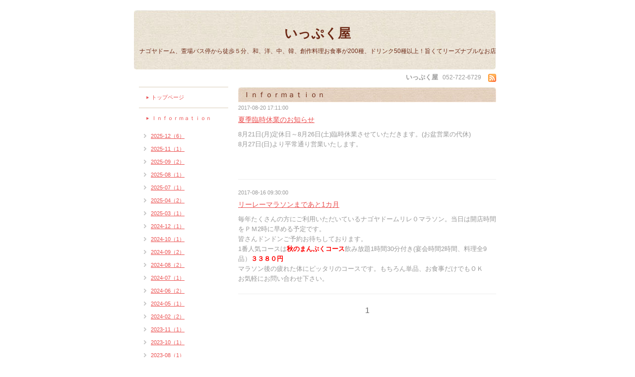

--- FILE ---
content_type: text/html; charset=utf-8
request_url: https://ippukuya.jp/info/2017-08
body_size: 3046
content:
<!DOCTYPE html PUBLIC "-//W3C//DTD XHTML 1.0 Transitional//EN" "http://www.w3.org/TR/xhtml1/DTD/xhtml1-transitional.dtd">
<html xmlns="http://www.w3.org/1999/xhtml" xml:lang="ja" lang="ja">
<head>
<meta http-equiv="Content-Type" content="text/html; charset=UTF-8" />
<title>いっぷく屋 - Ｉｎｆｏｒｍａｔｉｏｎ &gt; 2017-08</title>
<meta name="keywords" content="ナゴヤドームグルメ,名古屋めし、鍋,いっぷく屋,ドーム周辺グルメ,居酒屋,お値打ち,リーズナブル,宴会,お食事、ボリュウム" />
<meta name="description" content="ナゴヤドーム、萱場バス停から徒歩５分、和、洋、中、韓、創作料理お食事が200種、ドリンク50種以上！旨くてリーズナブルなお店" />
<meta http-equiv="content-style-type" content="text/css" />
<meta http-equiv="content-script-type" content="text/javascript" />

<link rel="alternate" type="application/rss+xml" title="いっぷく屋 / RSS" href="/feed.rss" />
<style type="text/css" media="all">@import "/style.css?15238-1276607814";</style>
<script type="text/javascript" src="/js/jquery.js"></script>
<script type="text/javascript" src="/js/tooltip.js"></script>
<script type="text/javascript" src="/js/thickbox.js"></script>
</head>

<body id="info">

<div id="wrapper">
<div id="wrapper_inner">

<!-- ヘッダー部分ここから // -->
<div id="header">
<div id="header_inner">

  <div class="site_title">
    <h1 class="site_logo"><a href="https://ippukuya.jp">いっぷく屋</a></h1>
    <div class="site_description">ナゴヤドーム、萱場バス停から徒歩５分、和、洋、中、韓、創作料理お食事が200種、ドリンク50種以上！旨くてリーズナブルなお店</div>
  </div>
  
  <div class="shop_title">
    <span class="shop_name">いっぷく屋</span>
    <span class="shop_tel">052-722-6729</span>
    <span class="shop_rss"><a href="/feed.rss"><img src="/img/icon/rss.png" /></a></span>
 </div>

</div>
</div>
<!-- // ヘッダー部分ここまで -->


<div id="contents">
<div id="contents_inner">


  <!-- メイン部分ここから -->
  <div id="main">
  <div id="main_inner">

    


    
    <!----------------------------------------------

      ページ：インフォメーション

    ---------------------------------------------->
    <h2 class="page_title">Ｉｎｆｏｒｍａｔｉｏｎ</h2>
    <div class="info_area">
    <div class="autopagerize_page_element">

      
      <div class="info">
        <div class="info_date">
          2017-08-20 17:11:00
        </div>
        <div class="info_title">
          <a href="/info/1687107">夏季臨時休業のお知らせ</a>
        </div>
        <div class="info_body">
          
          <p>8月21日(月)定休日～8月26日(土)臨時休業させていただきます。(お盆営業の代休)</p>
<p>8月27日(日)より平常通り営業いたします。</p>
<p>&nbsp;</p>
<p>&nbsp;</p>
        <br class="clear" />
        </div>
      </div>
      
      <div class="info">
        <div class="info_date">
          2017-08-16 09:30:00
        </div>
        <div class="info_title">
          <a href="/info/507482">リーレーマラソンまであと1カ月</a>
        </div>
        <div class="info_body">
          
          <p>毎年たくさんの方にご利用いただいているナゴヤドームリレ０マラソン。当日は開店時間をＰＭ2時に早める予定です。</p>
<p>皆さんドンドンご予約お待ちしております。</p>
<p>1番人気コースは<span style="color: #ff0000;"><strong>秋のまんぷくコース</strong></span>飲み放題1時間30分付き(宴会時間2時間、料理全9品）<span style="color: #ff0000;"><strong>３３８０円</strong></span></p>
<p>マラソン後の疲れた体にピッタリのコースです。もちろん単品、お食事だけでもＯＫ</p>
<p>お気軽にお問い合わせ下さい。</p>
        <br class="clear" />
        </div>
      </div>
      

    </div>
    </div>
    


    


    


    


    


    


    


    


    
      <div class="autopagerize_insert_before"></div>
      <div class="pager">
         <a href="/info/2017-08" class='chk'>1</a>
      </div>
    


  </div>
  </div>
  <!-- // メイン部分ここまで -->

</div>
</div>
<!-- // contents -->


<!-- ナビゲーション部分ここから // -->
<div id="navi">
<div id="navi_inner">
  <ul>
    
    <li><a href="/"  class="navi_top">トップページ</a></li>
    
    <li><a href="/info"  class="navi_info active">Ｉｎｆｏｒｍａｔｉｏｎ</a><ul class="sub_navi">
<li><a href='/info/2025-12'>2025-12（6）</a></li>
<li><a href='/info/2025-11'>2025-11（1）</a></li>
<li><a href='/info/2025-09'>2025-09（2）</a></li>
<li><a href='/info/2025-08'>2025-08（1）</a></li>
<li><a href='/info/2025-07'>2025-07（1）</a></li>
<li><a href='/info/2025-04'>2025-04（2）</a></li>
<li><a href='/info/2025-03'>2025-03（1）</a></li>
<li><a href='/info/2024-12'>2024-12（1）</a></li>
<li><a href='/info/2024-10'>2024-10（1）</a></li>
<li><a href='/info/2024-09'>2024-09（2）</a></li>
<li><a href='/info/2024-08'>2024-08（2）</a></li>
<li><a href='/info/2024-07'>2024-07（1）</a></li>
<li><a href='/info/2024-06'>2024-06（2）</a></li>
<li><a href='/info/2024-05'>2024-05（1）</a></li>
<li><a href='/info/2024-02'>2024-02（2）</a></li>
<li><a href='/info/2023-11'>2023-11（1）</a></li>
<li><a href='/info/2023-10'>2023-10（1）</a></li>
<li><a href='/info/2023-08'>2023-08（1）</a></li>
<li><a href='/info/2023-06'>2023-06（1）</a></li>
<li><a href='/info/2023-05'>2023-05（1）</a></li>
<li><a href='/info/2023-01'>2023-01（2）</a></li>
<li><a href='/info/2022-12'>2022-12（1）</a></li>
<li><a href='/info/2022-07'>2022-07（1）</a></li>
<li><a href='/info/2022-05'>2022-05（1）</a></li>
<li><a href='/info/2022-04'>2022-04（3）</a></li>
<li><a href='/info/2022-03'>2022-03（1）</a></li>
<li><a href='/info/2022-02'>2022-02（1）</a></li>
<li><a href='/info/2021-11'>2021-11（1）</a></li>
<li><a href='/info/2021-10'>2021-10（2）</a></li>
<li><a href='/info/2021-08'>2021-08（1）</a></li>
<li><a href='/info/2021-07'>2021-07（1）</a></li>
<li><a href='/info/2021-05'>2021-05（1）</a></li>
<li><a href='/info/2021-03'>2021-03（1）</a></li>
<li><a href='/info/2021-02'>2021-02（1）</a></li>
<li><a href='/info/2021-01'>2021-01（1）</a></li>
<li><a href='/info/2020-12'>2020-12（1）</a></li>
<li><a href='/info/2020-10'>2020-10（2）</a></li>
<li><a href='/info/2020-08'>2020-08（1）</a></li>
<li><a href='/info/2020-05'>2020-05（4）</a></li>
<li><a href='/info/2020-04'>2020-04（2）</a></li>
<li><a href='/info/2019-11'>2019-11（1）</a></li>
<li><a href='/info/2019-10'>2019-10（3）</a></li>
<li><a href='/info/2018-12'>2018-12（1）</a></li>
<li><a href='/info/2018-11'>2018-11（1）</a></li>
<li><a href='/info/2018-08'>2018-08（1）</a></li>
<li><a href='/info/2018-06'>2018-06（1）</a></li>
<li><a href='/info/2018-05'>2018-05（1）</a></li>
<li><a href='/info/2018-03'>2018-03（3）</a></li>
<li><a href='/info/2018-02'>2018-02（1）</a></li>
<li><a href='/info/2018-01'>2018-01（1）</a></li>
<li><a href='/info/2017-12'>2017-12（1）</a></li>
<li><a href='/info/2017-10'>2017-10（1）</a></li>
<li><a href='/info/2017-09'>2017-09（1）</a></li>
<li><a href='/info/2017-08' class='active'>2017-08（2）</a></li>
<li><a href='/info/2017-05'>2017-05（2）</a></li>
<li><a href='/info/2017-02'>2017-02（1）</a></li>
<li><a href='/info/2017-01'>2017-01（1）</a></li>
<li><a href='/info/2016-09'>2016-09（2）</a></li>
<li><a href='/info/2016-06'>2016-06（4）</a></li>
<li><a href='/info/2016-05'>2016-05（1）</a></li>
<li><a href='/info/2016-03'>2016-03（1）</a></li>
<li><a href='/info/2016-02'>2016-02（4）</a></li>
<li><a href='/info/2015-12'>2015-12（1）</a></li>
<li><a href='/info/2015-09'>2015-09（4）</a></li>
<li><a href='/info/2015-03'>2015-03（5）</a></li>
<li><a href='/info/2014-11'>2014-11（2）</a></li>
<li><a href='/info/2014-08'>2014-08（2）</a></li>
<li><a href='/info/2014-03'>2014-03（2）</a></li>
<li><a href='/info/2014-02'>2014-02（1）</a></li>
<li><a href='/info/2014-01'>2014-01（1）</a></li>
<li><a href='/info/2013-12'>2013-12（3）</a></li>
<li><a href='/info/2013-11'>2013-11（1）</a></li>
<li><a href='/info/2013-08'>2013-08（1）</a></li>
<li><a href='/info/2013-07'>2013-07（1）</a></li>
<li><a href='/info/2013-06'>2013-06（1）</a></li>
<li><a href='/info/2013-04'>2013-04（1）</a></li>
<li><a href='/info/2013-03'>2013-03（2）</a></li>
<li><a href='/info/2012-11'>2012-11（2）</a></li>
<li><a href='/info/2012-09'>2012-09（4）</a></li>
<li><a href='/info/2012-08'>2012-08（3）</a></li>
<li><a href='/info/2012-07'>2012-07（1）</a></li>
<li><a href='/info/2012-06'>2012-06（1）</a></li>
<li><a href='/info/2012-03'>2012-03（4）</a></li>
<li><a href='/info/2012-01'>2012-01（1）</a></li>
<li><a href='/info/2011-12'>2011-12（1）</a></li>
<li><a href='/info/2011-11'>2011-11（2）</a></li>
<li><a href='/info/2011-10'>2011-10（1）</a></li>
<li><a href='/info/2011-09'>2011-09（1）</a></li>
<li><a href='/info/2011-08'>2011-08（1）</a></li>
<li><a href='/info/2011-07'>2011-07（2）</a></li>
<li><a href='/info/2011-06'>2011-06（4）</a></li>
<li><a href='/info/2011-04'>2011-04（2）</a></li>
<li><a href='/info/2011-03'>2011-03（2）</a></li>
<li><a href='/info/2011-02'>2011-02（2）</a></li>
<li><a href='/info/2011-01'>2011-01（1）</a></li>
<li><a href='/info/2010-12'>2010-12（2）</a></li>
<li><a href='/info/2010-11'>2010-11（7）</a></li>
<li><a href='/info/2010-09'>2010-09（4）</a></li>
<li><a href='/info/2010-08'>2010-08（2）</a></li>
<li><a href='/info/2010-06'>2010-06（4）</a></li>
<li><a href='/info/0000-00'>0000-00（3）</a></li>
</ul>
</li>
    
    <li><a href="/menu"  class="navi_menu">メニュー</a></li>
    
    <li><a href="/photo"  class="navi_photo">メニュー写真一覧</a></li>
    
    <li><a href="/about"  class="navi_about">店舗情報</a></li>
    
    <li><a href="/coupon"  class="navi_coupon">クーポン</a></li>
    
    <li><a href="/calendar"  class="navi_calendar">スケジュール</a></li>
    
    <li><a href="http://tikusanomiryokunabi.blogspot.com/2010/10/blog-post_30.html#more"  class="navi_links links_3395">お客様の声</a></li>
    
  </ul>
  <br class="clear" />
</div>
</div>
<!-- // ナビゲーション部分ここまで -->


<!-- サイドバー部分ここから // -->
<div id="sidebar">
<div id="sidebar_inner">

  <div class="today_area">
    <div class="today_title">2026.01.21 Wednesday</div>
    
  </div>

  <div class="qr_area">
    <div class="qr_title">携帯サイト</div>
    <div class="qr_img"><img src="//r.goope.jp/qr/ippukuya"width="100" height="100" /></div>
  </div>

  <div class="counter_area">
    <div class="counter_title">カウンター</div>
    <div class="counter_today">
      Today: <span class="num">163</span>
    </div>
    <div class="counter_yesterday">
      Yesterday: <span class="num">370</span>
    </div>
    <div class="counter_total">
      Total: <span class="num">1320100</span>
    </div>
  </div>

</div>
</div>
<!-- // サイドバー部分ここまで -->


<!-- フッター部分ここから // -->
<div id="footer">
<div id="footer_inner">

  <div class="copyright">
    &copy;2026 <a href="https://ippukuya.jp">いっぷく屋</a>. All Rights Reserved.
  </div>

  <div class="powered">
    Powered by <a href="https://goope.jp/">Goope</a> / <a href="https://admin.goope.jp/">Admin</a>
  </div>
  
  <br class="clear" />

</div>
</div>
<!-- // フッター部分ここまで -->

</div>
</div>

</body>
</html>